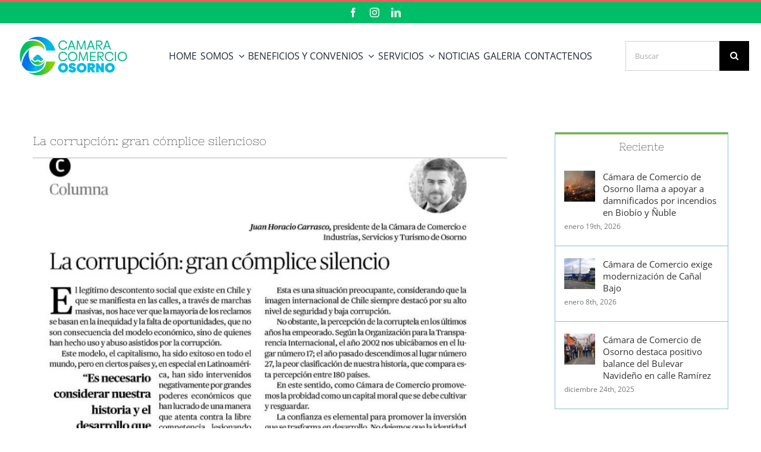

--- FILE ---
content_type: text/html; charset=UTF-8
request_url: https://camaraosorno.cl/2019/11/30/la-corrupcion-gran-complice-silencioso/
body_size: 18424
content:
<!DOCTYPE html>
<html class="avada-html-layout-wide avada-html-header-position-top" lang="es" prefix="og: http://ogp.me/ns# fb: http://ogp.me/ns/fb#">
<head>
	<meta http-equiv="X-UA-Compatible" content="IE=edge" />
	<meta http-equiv="Content-Type" content="text/html; charset=utf-8"/>
	<meta name="viewport" content="width=device-width, initial-scale=1" />
	<title>La corrupción: gran cómplice silencioso &#8211; Cámara de comercio e industrias, servicios y turismo de Osorno A.G.</title>
<meta name='robots' content='max-image-preview:large' />
<link rel="alternate" type="application/rss+xml" title="Cámara de comercio e industrias, servicios y turismo de Osorno A.G. &raquo; Feed" href="https://camaraosorno.cl/feed/" />
<link rel="alternate" type="application/rss+xml" title="Cámara de comercio e industrias, servicios y turismo de Osorno A.G. &raquo; Feed de los comentarios" href="https://camaraosorno.cl/comments/feed/" />
								<link rel="icon" href="https://camaraosorno.cl/wp-content/uploads/2024/07/favicom.png" type="image/png" />
		
					<!-- Apple Touch Icon -->
						<link rel="apple-touch-icon" sizes="180x180" href="https://camaraosorno.cl/wp-content/uploads/2024/07/favicom.png" type="image/png">
		
					<!-- Android Icon -->
						<link rel="icon" sizes="192x192" href="https://camaraosorno.cl/wp-content/uploads/2024/07/favicom.png" type="image/png">
		
					<!-- MS Edge Icon -->
						<meta name="msapplication-TileImage" content="https://camaraosorno.cl/wp-content/uploads/2024/07/favicom.png" type="image/png">
				<link rel="alternate" type="application/rss+xml" title="Cámara de comercio e industrias, servicios y turismo de Osorno A.G. &raquo; Comentario La corrupción: gran cómplice silencioso del feed" href="https://camaraosorno.cl/2019/11/30/la-corrupcion-gran-complice-silencioso/feed/" />
<link rel="alternate" title="oEmbed (JSON)" type="application/json+oembed" href="https://camaraosorno.cl/wp-json/oembed/1.0/embed?url=https%3A%2F%2Fcamaraosorno.cl%2F2019%2F11%2F30%2Fla-corrupcion-gran-complice-silencioso%2F" />
<link rel="alternate" title="oEmbed (XML)" type="text/xml+oembed" href="https://camaraosorno.cl/wp-json/oembed/1.0/embed?url=https%3A%2F%2Fcamaraosorno.cl%2F2019%2F11%2F30%2Fla-corrupcion-gran-complice-silencioso%2F&#038;format=xml" />
					<meta name="description" content="El legítimo descontento social que existe en Chile y que se manifiesta en las calles, a través de marchas masivas, nos hace ver que la mayoría de los reclamos se basan en la inequidad y la falta de oportunidades, que no son consecuencia del modelo económico, sino de quienes han hecho uso y abuso asistidos"/>
				
		<meta property="og:locale" content="es_ES"/>
		<meta property="og:type" content="article"/>
		<meta property="og:site_name" content="Cámara de comercio e industrias, servicios y turismo de Osorno A.G."/>
		<meta property="og:title" content="  La corrupción: gran cómplice silencioso"/>
				<meta property="og:description" content="El legítimo descontento social que existe en Chile y que se manifiesta en las calles, a través de marchas masivas, nos hace ver que la mayoría de los reclamos se basan en la inequidad y la falta de oportunidades, que no son consecuencia del modelo económico, sino de quienes han hecho uso y abuso asistidos"/>
				<meta property="og:url" content="https://camaraosorno.cl/2019/11/30/la-corrupcion-gran-complice-silencioso/"/>
										<meta property="article:published_time" content="2019-11-30T14:45:22-04:00"/>
							<meta property="article:modified_time" content="2019-12-06T14:49:19-04:00"/>
								<meta name="author" content="comunicaciones"/>
								<meta property="og:image" content="https://camaraosorno.cl/wp-content/uploads/2019/12/columna.jpg"/>
		<meta property="og:image:width" content="820"/>
		<meta property="og:image:height" content="658"/>
		<meta property="og:image:type" content="image/jpeg"/>
				<style id='wp-img-auto-sizes-contain-inline-css' type='text/css'>
img:is([sizes=auto i],[sizes^="auto," i]){contain-intrinsic-size:3000px 1500px}
/*# sourceURL=wp-img-auto-sizes-contain-inline-css */
</style>
<link rel='stylesheet' id='sbi_styles-css' href='https://camaraosorno.cl/wp-content/plugins/instagram-feed/css/sbi-styles.min.css?ver=6.10.0' type='text/css' media='all' />
<style id='wp-emoji-styles-inline-css' type='text/css'>

	img.wp-smiley, img.emoji {
		display: inline !important;
		border: none !important;
		box-shadow: none !important;
		height: 1em !important;
		width: 1em !important;
		margin: 0 0.07em !important;
		vertical-align: -0.1em !important;
		background: none !important;
		padding: 0 !important;
	}
/*# sourceURL=wp-emoji-styles-inline-css */
</style>
<link rel='stylesheet' id='fusion-dynamic-css-css' href='https://camaraosorno.cl/wp-content/uploads/fusion-styles/81da29ab2c6336f59712af01281ebce7.min.css?ver=3.14.2' type='text/css' media='all' />
<script type="text/javascript" src="https://camaraosorno.cl/wp-includes/js/jquery/jquery.min.js?ver=3.7.1" id="jquery-core-js"></script>
<script type="text/javascript" src="//camaraosorno.cl/wp-content/plugins/revslider/sr6/assets/js/rbtools.min.js?ver=6.7.39" async id="tp-tools-js"></script>
<script type="text/javascript" src="//camaraosorno.cl/wp-content/plugins/revslider/sr6/assets/js/rs6.min.js?ver=6.7.39" async id="revmin-js"></script>
<link rel="https://api.w.org/" href="https://camaraosorno.cl/wp-json/" /><link rel="alternate" title="JSON" type="application/json" href="https://camaraosorno.cl/wp-json/wp/v2/posts/1418" /><link rel="EditURI" type="application/rsd+xml" title="RSD" href="https://camaraosorno.cl/xmlrpc.php?rsd" />
<meta name="generator" content="WordPress 6.9" />
<link rel="canonical" href="https://camaraosorno.cl/2019/11/30/la-corrupcion-gran-complice-silencioso/" />
<link rel='shortlink' href='https://camaraosorno.cl/?p=1418' />
<style type="text/css" id="css-fb-visibility">@media screen and (max-width: 640px){.fusion-no-small-visibility{display:none !important;}body .sm-text-align-center{text-align:center !important;}body .sm-text-align-left{text-align:left !important;}body .sm-text-align-right{text-align:right !important;}body .sm-text-align-justify{text-align:justify !important;}body .sm-flex-align-center{justify-content:center !important;}body .sm-flex-align-flex-start{justify-content:flex-start !important;}body .sm-flex-align-flex-end{justify-content:flex-end !important;}body .sm-mx-auto{margin-left:auto !important;margin-right:auto !important;}body .sm-ml-auto{margin-left:auto !important;}body .sm-mr-auto{margin-right:auto !important;}body .fusion-absolute-position-small{position:absolute;width:100%;}.awb-sticky.awb-sticky-small{ position: sticky; top: var(--awb-sticky-offset,0); }}@media screen and (min-width: 641px) and (max-width: 1024px){.fusion-no-medium-visibility{display:none !important;}body .md-text-align-center{text-align:center !important;}body .md-text-align-left{text-align:left !important;}body .md-text-align-right{text-align:right !important;}body .md-text-align-justify{text-align:justify !important;}body .md-flex-align-center{justify-content:center !important;}body .md-flex-align-flex-start{justify-content:flex-start !important;}body .md-flex-align-flex-end{justify-content:flex-end !important;}body .md-mx-auto{margin-left:auto !important;margin-right:auto !important;}body .md-ml-auto{margin-left:auto !important;}body .md-mr-auto{margin-right:auto !important;}body .fusion-absolute-position-medium{position:absolute;width:100%;}.awb-sticky.awb-sticky-medium{ position: sticky; top: var(--awb-sticky-offset,0); }}@media screen and (min-width: 1025px){.fusion-no-large-visibility{display:none !important;}body .lg-text-align-center{text-align:center !important;}body .lg-text-align-left{text-align:left !important;}body .lg-text-align-right{text-align:right !important;}body .lg-text-align-justify{text-align:justify !important;}body .lg-flex-align-center{justify-content:center !important;}body .lg-flex-align-flex-start{justify-content:flex-start !important;}body .lg-flex-align-flex-end{justify-content:flex-end !important;}body .lg-mx-auto{margin-left:auto !important;margin-right:auto !important;}body .lg-ml-auto{margin-left:auto !important;}body .lg-mr-auto{margin-right:auto !important;}body .fusion-absolute-position-large{position:absolute;width:100%;}.awb-sticky.awb-sticky-large{ position: sticky; top: var(--awb-sticky-offset,0); }}</style><meta name="generator" content="Powered by Slider Revolution 6.7.39 - responsive, Mobile-Friendly Slider Plugin for WordPress with comfortable drag and drop interface." />
<script>function setREVStartSize(e){
			//window.requestAnimationFrame(function() {
				window.RSIW = window.RSIW===undefined ? window.innerWidth : window.RSIW;
				window.RSIH = window.RSIH===undefined ? window.innerHeight : window.RSIH;
				try {
					var pw = document.getElementById(e.c).parentNode.offsetWidth,
						newh;
					pw = pw===0 || isNaN(pw) || (e.l=="fullwidth" || e.layout=="fullwidth") ? window.RSIW : pw;
					e.tabw = e.tabw===undefined ? 0 : parseInt(e.tabw);
					e.thumbw = e.thumbw===undefined ? 0 : parseInt(e.thumbw);
					e.tabh = e.tabh===undefined ? 0 : parseInt(e.tabh);
					e.thumbh = e.thumbh===undefined ? 0 : parseInt(e.thumbh);
					e.tabhide = e.tabhide===undefined ? 0 : parseInt(e.tabhide);
					e.thumbhide = e.thumbhide===undefined ? 0 : parseInt(e.thumbhide);
					e.mh = e.mh===undefined || e.mh=="" || e.mh==="auto" ? 0 : parseInt(e.mh,0);
					if(e.layout==="fullscreen" || e.l==="fullscreen")
						newh = Math.max(e.mh,window.RSIH);
					else{
						e.gw = Array.isArray(e.gw) ? e.gw : [e.gw];
						for (var i in e.rl) if (e.gw[i]===undefined || e.gw[i]===0) e.gw[i] = e.gw[i-1];
						e.gh = e.el===undefined || e.el==="" || (Array.isArray(e.el) && e.el.length==0)? e.gh : e.el;
						e.gh = Array.isArray(e.gh) ? e.gh : [e.gh];
						for (var i in e.rl) if (e.gh[i]===undefined || e.gh[i]===0) e.gh[i] = e.gh[i-1];
											
						var nl = new Array(e.rl.length),
							ix = 0,
							sl;
						e.tabw = e.tabhide>=pw ? 0 : e.tabw;
						e.thumbw = e.thumbhide>=pw ? 0 : e.thumbw;
						e.tabh = e.tabhide>=pw ? 0 : e.tabh;
						e.thumbh = e.thumbhide>=pw ? 0 : e.thumbh;
						for (var i in e.rl) nl[i] = e.rl[i]<window.RSIW ? 0 : e.rl[i];
						sl = nl[0];
						for (var i in nl) if (sl>nl[i] && nl[i]>0) { sl = nl[i]; ix=i;}
						var m = pw>(e.gw[ix]+e.tabw+e.thumbw) ? 1 : (pw-(e.tabw+e.thumbw)) / (e.gw[ix]);
						newh =  (e.gh[ix] * m) + (e.tabh + e.thumbh);
					}
					var el = document.getElementById(e.c);
					if (el!==null && el) el.style.height = newh+"px";
					el = document.getElementById(e.c+"_wrapper");
					if (el!==null && el) {
						el.style.height = newh+"px";
						el.style.display = "block";
					}
				} catch(e){
					console.log("Failure at Presize of Slider:" + e)
				}
			//});
		  };</script>
		<script type="text/javascript">
			var doc = document.documentElement;
			doc.setAttribute( 'data-useragent', navigator.userAgent );
		</script>
		<!-- Global site tag (gtag.js) - Google Analytics -->
<script async src="https://www.googletagmanager.com/gtag/js?id=UA-144841047-1"></script>
<script>
  window.dataLayer = window.dataLayer || [];
  function gtag(){dataLayer.push(arguments);}
  gtag('js', new Date());

  gtag('config', 'UA-144841047-1');
</script>
	<style id='global-styles-inline-css' type='text/css'>
:root{--wp--preset--aspect-ratio--square: 1;--wp--preset--aspect-ratio--4-3: 4/3;--wp--preset--aspect-ratio--3-4: 3/4;--wp--preset--aspect-ratio--3-2: 3/2;--wp--preset--aspect-ratio--2-3: 2/3;--wp--preset--aspect-ratio--16-9: 16/9;--wp--preset--aspect-ratio--9-16: 9/16;--wp--preset--color--black: #000000;--wp--preset--color--cyan-bluish-gray: #abb8c3;--wp--preset--color--white: #ffffff;--wp--preset--color--pale-pink: #f78da7;--wp--preset--color--vivid-red: #cf2e2e;--wp--preset--color--luminous-vivid-orange: #ff6900;--wp--preset--color--luminous-vivid-amber: #fcb900;--wp--preset--color--light-green-cyan: #7bdcb5;--wp--preset--color--vivid-green-cyan: #00d084;--wp--preset--color--pale-cyan-blue: #8ed1fc;--wp--preset--color--vivid-cyan-blue: #0693e3;--wp--preset--color--vivid-purple: #9b51e0;--wp--preset--color--awb-color-1: #ffffff;--wp--preset--color--awb-color-2: #f6f6f6;--wp--preset--color--awb-color-3: #e0dede;--wp--preset--color--awb-color-4: #00be68;--wp--preset--color--awb-color-5: #00b9e0;--wp--preset--color--awb-color-6: #89ce00;--wp--preset--color--awb-color-7: #747474;--wp--preset--color--awb-color-8: #333333;--wp--preset--color--awb-color-custom-10: #eaeaea;--wp--preset--color--awb-color-custom-11: #000000;--wp--preset--color--awb-color-custom-12: #f0f0ed;--wp--preset--color--awb-color-custom-13: #f8f8f8;--wp--preset--color--awb-color-custom-14: #6666a4;--wp--preset--color--awb-color-custom-15: #f2f2f2;--wp--preset--color--awb-color-custom-16: #00be68;--wp--preset--gradient--vivid-cyan-blue-to-vivid-purple: linear-gradient(135deg,rgb(6,147,227) 0%,rgb(155,81,224) 100%);--wp--preset--gradient--light-green-cyan-to-vivid-green-cyan: linear-gradient(135deg,rgb(122,220,180) 0%,rgb(0,208,130) 100%);--wp--preset--gradient--luminous-vivid-amber-to-luminous-vivid-orange: linear-gradient(135deg,rgb(252,185,0) 0%,rgb(255,105,0) 100%);--wp--preset--gradient--luminous-vivid-orange-to-vivid-red: linear-gradient(135deg,rgb(255,105,0) 0%,rgb(207,46,46) 100%);--wp--preset--gradient--very-light-gray-to-cyan-bluish-gray: linear-gradient(135deg,rgb(238,238,238) 0%,rgb(169,184,195) 100%);--wp--preset--gradient--cool-to-warm-spectrum: linear-gradient(135deg,rgb(74,234,220) 0%,rgb(151,120,209) 20%,rgb(207,42,186) 40%,rgb(238,44,130) 60%,rgb(251,105,98) 80%,rgb(254,248,76) 100%);--wp--preset--gradient--blush-light-purple: linear-gradient(135deg,rgb(255,206,236) 0%,rgb(152,150,240) 100%);--wp--preset--gradient--blush-bordeaux: linear-gradient(135deg,rgb(254,205,165) 0%,rgb(254,45,45) 50%,rgb(107,0,62) 100%);--wp--preset--gradient--luminous-dusk: linear-gradient(135deg,rgb(255,203,112) 0%,rgb(199,81,192) 50%,rgb(65,88,208) 100%);--wp--preset--gradient--pale-ocean: linear-gradient(135deg,rgb(255,245,203) 0%,rgb(182,227,212) 50%,rgb(51,167,181) 100%);--wp--preset--gradient--electric-grass: linear-gradient(135deg,rgb(202,248,128) 0%,rgb(113,206,126) 100%);--wp--preset--gradient--midnight: linear-gradient(135deg,rgb(2,3,129) 0%,rgb(40,116,252) 100%);--wp--preset--font-size--small: 11.25px;--wp--preset--font-size--medium: 20px;--wp--preset--font-size--large: 22.5px;--wp--preset--font-size--x-large: 42px;--wp--preset--font-size--normal: 15px;--wp--preset--font-size--xlarge: 30px;--wp--preset--font-size--huge: 45px;--wp--preset--spacing--20: 0.44rem;--wp--preset--spacing--30: 0.67rem;--wp--preset--spacing--40: 1rem;--wp--preset--spacing--50: 1.5rem;--wp--preset--spacing--60: 2.25rem;--wp--preset--spacing--70: 3.38rem;--wp--preset--spacing--80: 5.06rem;--wp--preset--shadow--natural: 6px 6px 9px rgba(0, 0, 0, 0.2);--wp--preset--shadow--deep: 12px 12px 50px rgba(0, 0, 0, 0.4);--wp--preset--shadow--sharp: 6px 6px 0px rgba(0, 0, 0, 0.2);--wp--preset--shadow--outlined: 6px 6px 0px -3px rgb(255, 255, 255), 6px 6px rgb(0, 0, 0);--wp--preset--shadow--crisp: 6px 6px 0px rgb(0, 0, 0);}:where(.is-layout-flex){gap: 0.5em;}:where(.is-layout-grid){gap: 0.5em;}body .is-layout-flex{display: flex;}.is-layout-flex{flex-wrap: wrap;align-items: center;}.is-layout-flex > :is(*, div){margin: 0;}body .is-layout-grid{display: grid;}.is-layout-grid > :is(*, div){margin: 0;}:where(.wp-block-columns.is-layout-flex){gap: 2em;}:where(.wp-block-columns.is-layout-grid){gap: 2em;}:where(.wp-block-post-template.is-layout-flex){gap: 1.25em;}:where(.wp-block-post-template.is-layout-grid){gap: 1.25em;}.has-black-color{color: var(--wp--preset--color--black) !important;}.has-cyan-bluish-gray-color{color: var(--wp--preset--color--cyan-bluish-gray) !important;}.has-white-color{color: var(--wp--preset--color--white) !important;}.has-pale-pink-color{color: var(--wp--preset--color--pale-pink) !important;}.has-vivid-red-color{color: var(--wp--preset--color--vivid-red) !important;}.has-luminous-vivid-orange-color{color: var(--wp--preset--color--luminous-vivid-orange) !important;}.has-luminous-vivid-amber-color{color: var(--wp--preset--color--luminous-vivid-amber) !important;}.has-light-green-cyan-color{color: var(--wp--preset--color--light-green-cyan) !important;}.has-vivid-green-cyan-color{color: var(--wp--preset--color--vivid-green-cyan) !important;}.has-pale-cyan-blue-color{color: var(--wp--preset--color--pale-cyan-blue) !important;}.has-vivid-cyan-blue-color{color: var(--wp--preset--color--vivid-cyan-blue) !important;}.has-vivid-purple-color{color: var(--wp--preset--color--vivid-purple) !important;}.has-black-background-color{background-color: var(--wp--preset--color--black) !important;}.has-cyan-bluish-gray-background-color{background-color: var(--wp--preset--color--cyan-bluish-gray) !important;}.has-white-background-color{background-color: var(--wp--preset--color--white) !important;}.has-pale-pink-background-color{background-color: var(--wp--preset--color--pale-pink) !important;}.has-vivid-red-background-color{background-color: var(--wp--preset--color--vivid-red) !important;}.has-luminous-vivid-orange-background-color{background-color: var(--wp--preset--color--luminous-vivid-orange) !important;}.has-luminous-vivid-amber-background-color{background-color: var(--wp--preset--color--luminous-vivid-amber) !important;}.has-light-green-cyan-background-color{background-color: var(--wp--preset--color--light-green-cyan) !important;}.has-vivid-green-cyan-background-color{background-color: var(--wp--preset--color--vivid-green-cyan) !important;}.has-pale-cyan-blue-background-color{background-color: var(--wp--preset--color--pale-cyan-blue) !important;}.has-vivid-cyan-blue-background-color{background-color: var(--wp--preset--color--vivid-cyan-blue) !important;}.has-vivid-purple-background-color{background-color: var(--wp--preset--color--vivid-purple) !important;}.has-black-border-color{border-color: var(--wp--preset--color--black) !important;}.has-cyan-bluish-gray-border-color{border-color: var(--wp--preset--color--cyan-bluish-gray) !important;}.has-white-border-color{border-color: var(--wp--preset--color--white) !important;}.has-pale-pink-border-color{border-color: var(--wp--preset--color--pale-pink) !important;}.has-vivid-red-border-color{border-color: var(--wp--preset--color--vivid-red) !important;}.has-luminous-vivid-orange-border-color{border-color: var(--wp--preset--color--luminous-vivid-orange) !important;}.has-luminous-vivid-amber-border-color{border-color: var(--wp--preset--color--luminous-vivid-amber) !important;}.has-light-green-cyan-border-color{border-color: var(--wp--preset--color--light-green-cyan) !important;}.has-vivid-green-cyan-border-color{border-color: var(--wp--preset--color--vivid-green-cyan) !important;}.has-pale-cyan-blue-border-color{border-color: var(--wp--preset--color--pale-cyan-blue) !important;}.has-vivid-cyan-blue-border-color{border-color: var(--wp--preset--color--vivid-cyan-blue) !important;}.has-vivid-purple-border-color{border-color: var(--wp--preset--color--vivid-purple) !important;}.has-vivid-cyan-blue-to-vivid-purple-gradient-background{background: var(--wp--preset--gradient--vivid-cyan-blue-to-vivid-purple) !important;}.has-light-green-cyan-to-vivid-green-cyan-gradient-background{background: var(--wp--preset--gradient--light-green-cyan-to-vivid-green-cyan) !important;}.has-luminous-vivid-amber-to-luminous-vivid-orange-gradient-background{background: var(--wp--preset--gradient--luminous-vivid-amber-to-luminous-vivid-orange) !important;}.has-luminous-vivid-orange-to-vivid-red-gradient-background{background: var(--wp--preset--gradient--luminous-vivid-orange-to-vivid-red) !important;}.has-very-light-gray-to-cyan-bluish-gray-gradient-background{background: var(--wp--preset--gradient--very-light-gray-to-cyan-bluish-gray) !important;}.has-cool-to-warm-spectrum-gradient-background{background: var(--wp--preset--gradient--cool-to-warm-spectrum) !important;}.has-blush-light-purple-gradient-background{background: var(--wp--preset--gradient--blush-light-purple) !important;}.has-blush-bordeaux-gradient-background{background: var(--wp--preset--gradient--blush-bordeaux) !important;}.has-luminous-dusk-gradient-background{background: var(--wp--preset--gradient--luminous-dusk) !important;}.has-pale-ocean-gradient-background{background: var(--wp--preset--gradient--pale-ocean) !important;}.has-electric-grass-gradient-background{background: var(--wp--preset--gradient--electric-grass) !important;}.has-midnight-gradient-background{background: var(--wp--preset--gradient--midnight) !important;}.has-small-font-size{font-size: var(--wp--preset--font-size--small) !important;}.has-medium-font-size{font-size: var(--wp--preset--font-size--medium) !important;}.has-large-font-size{font-size: var(--wp--preset--font-size--large) !important;}.has-x-large-font-size{font-size: var(--wp--preset--font-size--x-large) !important;}
/*# sourceURL=global-styles-inline-css */
</style>
<style id='wp-block-library-inline-css' type='text/css'>
:root{--wp-block-synced-color:#7a00df;--wp-block-synced-color--rgb:122,0,223;--wp-bound-block-color:var(--wp-block-synced-color);--wp-editor-canvas-background:#ddd;--wp-admin-theme-color:#007cba;--wp-admin-theme-color--rgb:0,124,186;--wp-admin-theme-color-darker-10:#006ba1;--wp-admin-theme-color-darker-10--rgb:0,107,160.5;--wp-admin-theme-color-darker-20:#005a87;--wp-admin-theme-color-darker-20--rgb:0,90,135;--wp-admin-border-width-focus:2px}@media (min-resolution:192dpi){:root{--wp-admin-border-width-focus:1.5px}}.wp-element-button{cursor:pointer}:root .has-very-light-gray-background-color{background-color:#eee}:root .has-very-dark-gray-background-color{background-color:#313131}:root .has-very-light-gray-color{color:#eee}:root .has-very-dark-gray-color{color:#313131}:root .has-vivid-green-cyan-to-vivid-cyan-blue-gradient-background{background:linear-gradient(135deg,#00d084,#0693e3)}:root .has-purple-crush-gradient-background{background:linear-gradient(135deg,#34e2e4,#4721fb 50%,#ab1dfe)}:root .has-hazy-dawn-gradient-background{background:linear-gradient(135deg,#faaca8,#dad0ec)}:root .has-subdued-olive-gradient-background{background:linear-gradient(135deg,#fafae1,#67a671)}:root .has-atomic-cream-gradient-background{background:linear-gradient(135deg,#fdd79a,#004a59)}:root .has-nightshade-gradient-background{background:linear-gradient(135deg,#330968,#31cdcf)}:root .has-midnight-gradient-background{background:linear-gradient(135deg,#020381,#2874fc)}:root{--wp--preset--font-size--normal:16px;--wp--preset--font-size--huge:42px}.has-regular-font-size{font-size:1em}.has-larger-font-size{font-size:2.625em}.has-normal-font-size{font-size:var(--wp--preset--font-size--normal)}.has-huge-font-size{font-size:var(--wp--preset--font-size--huge)}.has-text-align-center{text-align:center}.has-text-align-left{text-align:left}.has-text-align-right{text-align:right}.has-fit-text{white-space:nowrap!important}#end-resizable-editor-section{display:none}.aligncenter{clear:both}.items-justified-left{justify-content:flex-start}.items-justified-center{justify-content:center}.items-justified-right{justify-content:flex-end}.items-justified-space-between{justify-content:space-between}.screen-reader-text{border:0;clip-path:inset(50%);height:1px;margin:-1px;overflow:hidden;padding:0;position:absolute;width:1px;word-wrap:normal!important}.screen-reader-text:focus{background-color:#ddd;clip-path:none;color:#444;display:block;font-size:1em;height:auto;left:5px;line-height:normal;padding:15px 23px 14px;text-decoration:none;top:5px;width:auto;z-index:100000}html :where(.has-border-color){border-style:solid}html :where([style*=border-top-color]){border-top-style:solid}html :where([style*=border-right-color]){border-right-style:solid}html :where([style*=border-bottom-color]){border-bottom-style:solid}html :where([style*=border-left-color]){border-left-style:solid}html :where([style*=border-width]){border-style:solid}html :where([style*=border-top-width]){border-top-style:solid}html :where([style*=border-right-width]){border-right-style:solid}html :where([style*=border-bottom-width]){border-bottom-style:solid}html :where([style*=border-left-width]){border-left-style:solid}html :where(img[class*=wp-image-]){height:auto;max-width:100%}:where(figure){margin:0 0 1em}html :where(.is-position-sticky){--wp-admin--admin-bar--position-offset:var(--wp-admin--admin-bar--height,0px)}@media screen and (max-width:600px){html :where(.is-position-sticky){--wp-admin--admin-bar--position-offset:0px}}
/*wp_block_styles_on_demand_placeholder:697e943db6851*/
/*# sourceURL=wp-block-library-inline-css */
</style>
<style id='wp-block-library-theme-inline-css' type='text/css'>
.wp-block-audio :where(figcaption){color:#555;font-size:13px;text-align:center}.is-dark-theme .wp-block-audio :where(figcaption){color:#ffffffa6}.wp-block-audio{margin:0 0 1em}.wp-block-code{border:1px solid #ccc;border-radius:4px;font-family:Menlo,Consolas,monaco,monospace;padding:.8em 1em}.wp-block-embed :where(figcaption){color:#555;font-size:13px;text-align:center}.is-dark-theme .wp-block-embed :where(figcaption){color:#ffffffa6}.wp-block-embed{margin:0 0 1em}.blocks-gallery-caption{color:#555;font-size:13px;text-align:center}.is-dark-theme .blocks-gallery-caption{color:#ffffffa6}:root :where(.wp-block-image figcaption){color:#555;font-size:13px;text-align:center}.is-dark-theme :root :where(.wp-block-image figcaption){color:#ffffffa6}.wp-block-image{margin:0 0 1em}.wp-block-pullquote{border-bottom:4px solid;border-top:4px solid;color:currentColor;margin-bottom:1.75em}.wp-block-pullquote :where(cite),.wp-block-pullquote :where(footer),.wp-block-pullquote__citation{color:currentColor;font-size:.8125em;font-style:normal;text-transform:uppercase}.wp-block-quote{border-left:.25em solid;margin:0 0 1.75em;padding-left:1em}.wp-block-quote cite,.wp-block-quote footer{color:currentColor;font-size:.8125em;font-style:normal;position:relative}.wp-block-quote:where(.has-text-align-right){border-left:none;border-right:.25em solid;padding-left:0;padding-right:1em}.wp-block-quote:where(.has-text-align-center){border:none;padding-left:0}.wp-block-quote.is-large,.wp-block-quote.is-style-large,.wp-block-quote:where(.is-style-plain){border:none}.wp-block-search .wp-block-search__label{font-weight:700}.wp-block-search__button{border:1px solid #ccc;padding:.375em .625em}:where(.wp-block-group.has-background){padding:1.25em 2.375em}.wp-block-separator.has-css-opacity{opacity:.4}.wp-block-separator{border:none;border-bottom:2px solid;margin-left:auto;margin-right:auto}.wp-block-separator.has-alpha-channel-opacity{opacity:1}.wp-block-separator:not(.is-style-wide):not(.is-style-dots){width:100px}.wp-block-separator.has-background:not(.is-style-dots){border-bottom:none;height:1px}.wp-block-separator.has-background:not(.is-style-wide):not(.is-style-dots){height:2px}.wp-block-table{margin:0 0 1em}.wp-block-table td,.wp-block-table th{word-break:normal}.wp-block-table :where(figcaption){color:#555;font-size:13px;text-align:center}.is-dark-theme .wp-block-table :where(figcaption){color:#ffffffa6}.wp-block-video :where(figcaption){color:#555;font-size:13px;text-align:center}.is-dark-theme .wp-block-video :where(figcaption){color:#ffffffa6}.wp-block-video{margin:0 0 1em}:root :where(.wp-block-template-part.has-background){margin-bottom:0;margin-top:0;padding:1.25em 2.375em}
/*# sourceURL=/wp-includes/css/dist/block-library/theme.min.css */
</style>
<style id='classic-theme-styles-inline-css' type='text/css'>
/*! This file is auto-generated */
.wp-block-button__link{color:#fff;background-color:#32373c;border-radius:9999px;box-shadow:none;text-decoration:none;padding:calc(.667em + 2px) calc(1.333em + 2px);font-size:1.125em}.wp-block-file__button{background:#32373c;color:#fff;text-decoration:none}
/*# sourceURL=/wp-includes/css/classic-themes.min.css */
</style>
<link rel='stylesheet' id='rs-plugin-settings-css' href='//camaraosorno.cl/wp-content/plugins/revslider/sr6/assets/css/rs6.css?ver=6.7.39' type='text/css' media='all' />
<style id='rs-plugin-settings-inline-css' type='text/css'>
#rs-demo-id {}
/*# sourceURL=rs-plugin-settings-inline-css */
</style>
</head>

<body class="wp-singular post-template-default single single-post postid-1418 single-format-standard wp-theme-Avada has-sidebar fusion-image-hovers fusion-pagination-sizing fusion-button_type-3d fusion-button_span-no fusion-button_gradient-linear avada-image-rollover-circle-no avada-image-rollover-yes avada-image-rollover-direction-fade fusion-body ltr fusion-sticky-header no-tablet-sticky-header no-mobile-sticky-header no-mobile-slidingbar avada-has-rev-slider-styles fusion-disable-outline fusion-sub-menu-fade mobile-logo-pos-center layout-wide-mode avada-has-boxed-modal-shadow-none layout-scroll-offset-full avada-has-zero-margin-offset-top fusion-top-header menu-text-align-center mobile-menu-design-modern fusion-show-pagination-text fusion-header-layout-v5 avada-responsive avada-footer-fx-none avada-menu-highlight-style-background fusion-search-form-classic fusion-main-menu-search-dropdown fusion-avatar-square avada-sticky-shrinkage avada-dropdown-styles avada-blog-layout-large avada-blog-archive-layout-grid avada-header-shadow-no avada-menu-icon-position-left avada-has-mainmenu-dropdown-divider avada-has-header-100-width avada-has-pagetitle-bg-full avada-has-pagetitle-bg-parallax avada-has-breadcrumb-mobile-hidden avada-has-titlebar-hide avada-has-pagination-padding avada-flyout-menu-direction-fade avada-ec-views-v1" data-awb-post-id="1418">
		<a class="skip-link screen-reader-text" href="#content">Saltar al contenido</a>

	<div id="boxed-wrapper">
		
		<div id="wrapper" class="fusion-wrapper">
			<div id="home" style="position:relative;top:-1px;"></div>
												<div class="fusion-tb-header"><div class="fusion-fullwidth fullwidth-box fusion-builder-row-1 fusion-flex-container has-pattern-background has-mask-background nonhundred-percent-fullwidth non-hundred-percent-height-scrolling fusion-custom-z-index" style="--awb-border-sizes-top:3px;--awb-border-sizes-bottom:0px;--awb-border-sizes-left:0px;--awb-border-sizes-right:0px;--awb-border-color:#ff575a;--awb-border-radius-top-left:0px;--awb-border-radius-top-right:0px;--awb-border-radius-bottom-right:0px;--awb-border-radius-bottom-left:0px;--awb-z-index:20051;--awb-padding-top:0px;--awb-padding-right:30px;--awb-padding-bottom:0px;--awb-padding-left:30px;--awb-margin-top:0px;--awb-margin-bottom:0px;--awb-background-color:var(--awb-color4);--awb-flex-wrap:wrap;" ><div class="fusion-builder-row fusion-row fusion-flex-align-items-stretch fusion-flex-content-wrap" style="max-width:1216.8px;margin-left: calc(-4% / 2 );margin-right: calc(-4% / 2 );"><div class="fusion-layout-column fusion_builder_column fusion-builder-column-0 fusion_builder_column_1_1 1_1 fusion-flex-column" style="--awb-bg-size:cover;--awb-width-large:100%;--awb-margin-top-large:10px;--awb-spacing-right-large:1.92%;--awb-margin-bottom-large:10px;--awb-spacing-left-large:1.92%;--awb-width-medium:100%;--awb-order-medium:0;--awb-spacing-right-medium:1.92%;--awb-spacing-left-medium:1.92%;--awb-width-small:50%;--awb-order-small:0;--awb-margin-top-small:10px;--awb-spacing-right-small:3.84%;--awb-margin-bottom-small:10px;--awb-spacing-left-small:3.84%;" data-scroll-devices="small-visibility,medium-visibility,large-visibility"><div class="fusion-column-wrapper fusion-column-has-shadow fusion-flex-justify-content-center fusion-content-layout-column"><div class="fusion-social-links fusion-social-links-1" style="--awb-margin-top:0px;--awb-margin-right:0px;--awb-margin-bottom:0px;--awb-margin-left:0px;--awb-alignment:center;--awb-box-border-top:0px;--awb-box-border-right:0px;--awb-box-border-bottom:0px;--awb-box-border-left:0px;--awb-icon-colors-hover:rgba(255,255,255,0.9);--awb-box-colors-hover:rgba(135,193,213,0.8);--awb-box-border-color:var(--awb-color3);--awb-box-border-color-hover:var(--awb-color4);"><div class="fusion-social-networks color-type-custom"><div class="fusion-social-networks-wrapper"><a class="fusion-social-network-icon fusion-tooltip fusion-facebook awb-icon-facebook" style="color:#ffffff;font-size:16px;" title="Facebook" aria-label="facebook" target="_blank" rel="noopener noreferrer" href="https://www.facebook.com/CamaradeComercioIndustriasOsornoA.G/"></a><a class="fusion-social-network-icon fusion-tooltip fusion-instagram awb-icon-instagram" style="color:#ffffff;font-size:16px;" title="Instagram" aria-label="instagram" target="_blank" rel="noopener noreferrer" href="https://www.instagram.com/camaradecomerciodeosorno/"></a><a class="fusion-social-network-icon fusion-tooltip fusion-linkedin awb-icon-linkedin" style="color:#ffffff;font-size:16px;" title="LinkedIn" aria-label="linkedin" target="_blank" rel="noopener noreferrer" href="https://www.linkedin.com/company/camaraosorno/"></a><a class="fusion-social-network-icon fusion-tooltip fusion-youtube fa-youtube fab" style="color:#ffffff;font-size:16px;" title="YouTube" aria-label="youtube" target="_blank" rel="noopener noreferrer" href="https://www.youtube.com/@camaraosorno4197"></a></div></div></div></div></div></div></div><div class="fusion-fullwidth fullwidth-box fusion-builder-row-2 fusion-flex-container has-pattern-background has-mask-background hundred-percent-fullwidth non-hundred-percent-height-scrolling fusion-custom-z-index" style="--awb-border-sizes-top:1px;--awb-border-sizes-bottom:0px;--awb-border-sizes-left:0px;--awb-border-sizes-right:0px;--awb-border-color:rgba(255,255,255,0.05);--awb-border-radius-top-left:0px;--awb-border-radius-top-right:0px;--awb-border-radius-bottom-right:0px;--awb-border-radius-bottom-left:0px;--awb-z-index:20051;--awb-padding-top:10px;--awb-padding-right:20px;--awb-padding-bottom:10px;--awb-padding-left:20px;--awb-margin-top:0px;--awb-margin-bottom:0px;--awb-background-color:var(--awb-color1);--awb-flex-wrap:wrap;" ><div class="fusion-builder-row fusion-row fusion-flex-align-items-stretch fusion-flex-justify-content-center fusion-flex-content-wrap" style="width:104% !important;max-width:104% !important;margin-left: calc(-4% / 2 );margin-right: calc(-4% / 2 );"><div class="fusion-layout-column fusion_builder_column fusion-builder-column-1 fusion_builder_column_1_5 1_5 fusion-flex-column" style="--awb-bg-size:cover;--awb-width-large:20%;--awb-margin-top-large:5px;--awb-spacing-right-large:9.6%;--awb-margin-bottom-large:5px;--awb-spacing-left-large:9.6%;--awb-width-medium:100%;--awb-order-medium:0;--awb-spacing-right-medium:1.92%;--awb-spacing-left-medium:1.92%;--awb-width-small:50%;--awb-order-small:0;--awb-spacing-right-small:3.84%;--awb-spacing-left-small:3.84%;" data-scroll-devices="small-visibility,medium-visibility,large-visibility"><div class="fusion-column-wrapper fusion-column-has-shadow fusion-flex-justify-content-center fusion-content-layout-column"><div class="fusion-image-element " style="text-align:center;--awb-max-width:200px;--awb-caption-title-font-family:var(--h2_typography-font-family);--awb-caption-title-font-weight:var(--h2_typography-font-weight);--awb-caption-title-font-style:var(--h2_typography-font-style);--awb-caption-title-size:var(--h2_typography-font-size);--awb-caption-title-transform:var(--h2_typography-text-transform);--awb-caption-title-line-height:var(--h2_typography-line-height);--awb-caption-title-letter-spacing:var(--h2_typography-letter-spacing);"><span class=" fusion-imageframe imageframe-none imageframe-1 hover-type-none"><a class="fusion-no-lightbox" href="https://camaraosorno.cl/" target="_self" aria-label="logowebnuevo"><img fetchpriority="high" decoding="async" width="922" height="356" alt="Cámara de comercio e industrias, servicios y turismo de Osorno A.G." src="https://camaraosorno.cl/wp-content/uploads/2024/07/logowebnuevo.png" class="img-responsive wp-image-3940" srcset="https://camaraosorno.cl/wp-content/uploads/2024/07/logowebnuevo-200x77.png 200w, https://camaraosorno.cl/wp-content/uploads/2024/07/logowebnuevo-400x154.png 400w, https://camaraosorno.cl/wp-content/uploads/2024/07/logowebnuevo-600x232.png 600w, https://camaraosorno.cl/wp-content/uploads/2024/07/logowebnuevo-800x309.png 800w, https://camaraosorno.cl/wp-content/uploads/2024/07/logowebnuevo.png 922w" sizes="(max-width: 1024px) 100vw, (max-width: 640px) 100vw, (max-width: 1919px) 400px,(min-width: 1920px) 20vw" /></a></span></div></div></div><div class="fusion-layout-column fusion_builder_column fusion-builder-column-2 fusion_builder_column_3_5 3_5 fusion-flex-column" style="--awb-bg-size:cover;--awb-width-large:60%;--awb-margin-top-large:10px;--awb-spacing-right-large:3.2%;--awb-margin-bottom-large:10px;--awb-spacing-left-large:3.2%;--awb-width-medium:100%;--awb-order-medium:0;--awb-spacing-right-medium:1.92%;--awb-spacing-left-medium:1.92%;--awb-width-small:50%;--awb-order-small:0;--awb-spacing-right-small:3.84%;--awb-spacing-left-small:3.84%;" data-scroll-devices="small-visibility,medium-visibility,large-visibility"><div class="fusion-column-wrapper fusion-column-has-shadow fusion-flex-justify-content-center fusion-content-layout-column"><nav class="awb-menu awb-menu_row awb-menu_em-hover mobile-mode-collapse-to-button awb-menu_icons-left awb-menu_dc-yes mobile-trigger-fullwidth-off awb-menu_mobile-toggle awb-menu_indent-left mobile-size-full-absolute loading mega-menu-loading awb-menu_desktop awb-menu_dropdown awb-menu_expand-right awb-menu_transition-fade" style="--awb-justify-content:space-evenly;--awb-main-justify-content:flex-start;--awb-mobile-justify:flex-start;--awb-mobile-caret-left:auto;--awb-mobile-caret-right:0;--awb-fusion-font-family-typography:inherit;--awb-fusion-font-style-typography:normal;--awb-fusion-font-weight-typography:400;--awb-fusion-font-family-submenu-typography:inherit;--awb-fusion-font-style-submenu-typography:normal;--awb-fusion-font-weight-submenu-typography:400;--awb-fusion-font-family-mobile-typography:inherit;--awb-fusion-font-style-mobile-typography:normal;--awb-fusion-font-weight-mobile-typography:400;" aria-label="Travel Main Menu" data-breakpoint="1024" data-count="0" data-transition-type="fade" data-transition-time="300" data-expand="right"><button type="button" class="awb-menu__m-toggle awb-menu__m-toggle_no-text" aria-expanded="false" aria-controls="menu-travel-main-menu"><span class="awb-menu__m-toggle-inner"><span class="collapsed-nav-text"><span class="screen-reader-text">Toggle Navigation</span></span><span class="awb-menu__m-collapse-icon awb-menu__m-collapse-icon_no-text"><span class="awb-menu__m-collapse-icon-open awb-menu__m-collapse-icon-open_no-text fa-bars fas"></span><span class="awb-menu__m-collapse-icon-close awb-menu__m-collapse-icon-close_no-text fa-times fas"></span></span></span></button><ul id="menu-travel-main-menu" class="fusion-menu awb-menu__main-ul awb-menu__main-ul_row"><li  id="menu-item-22"  class="menu-item menu-item-type-post_type menu-item-object-page menu-item-home menu-item-22 awb-menu__li awb-menu__main-li awb-menu__main-li_regular"  data-item-id="22"><span class="awb-menu__main-background-default awb-menu__main-background-default_fade"></span><span class="awb-menu__main-background-active awb-menu__main-background-active_fade"></span><a  href="https://camaraosorno.cl/" class="awb-menu__main-a awb-menu__main-a_regular"><span class="menu-text">HOME</span></a></li><li  id="menu-item-1074"  class="menu-item menu-item-type-custom menu-item-object-custom menu-item-has-children menu-item-1074 awb-menu__li awb-menu__main-li awb-menu__main-li_regular"  data-item-id="1074"><span class="awb-menu__main-background-default awb-menu__main-background-default_fade"></span><span class="awb-menu__main-background-active awb-menu__main-background-active_fade"></span><a  href="#" class="awb-menu__main-a awb-menu__main-a_regular"><span class="menu-text">SOMOS</span><span class="awb-menu__open-nav-submenu-hover"></span></a><button type="button" aria-label="Open submenu of SOMOS" aria-expanded="false" class="awb-menu__open-nav-submenu_mobile awb-menu__open-nav-submenu_main"></button><ul class="awb-menu__sub-ul awb-menu__sub-ul_main"><li  id="menu-item-1073"  class="menu-item menu-item-type-post_type menu-item-object-page menu-item-1073 awb-menu__li awb-menu__sub-li" ><a  href="https://camaraosorno.cl/somos/directorio-2/" class="awb-menu__sub-a"><span>Nuestro Directorio</span></a></li><li  id="menu-item-4116"  class="menu-item menu-item-type-post_type menu-item-object-page menu-item-4116 awb-menu__li awb-menu__sub-li" ><a  href="https://camaraosorno.cl/somos/colaboradores/" class="awb-menu__sub-a"><span>Nuestros Colaboradores</span></a></li><li  id="menu-item-1072"  class="menu-item menu-item-type-post_type menu-item-object-page menu-item-1072 awb-menu__li awb-menu__sub-li" ><a  href="https://camaraosorno.cl/somos/nuestros-socios/" class="awb-menu__sub-a"><span>Nuestros Socios</span></a></li></ul></li><li  id="menu-item-1075"  class="menu-item menu-item-type-custom menu-item-object-custom menu-item-has-children menu-item-1075 awb-menu__li awb-menu__main-li awb-menu__main-li_regular"  data-item-id="1075"><span class="awb-menu__main-background-default awb-menu__main-background-default_fade"></span><span class="awb-menu__main-background-active awb-menu__main-background-active_fade"></span><a  href="#" class="awb-menu__main-a awb-menu__main-a_regular"><span class="menu-text">BENEFICIOS Y CONVENIOS</span><span class="awb-menu__open-nav-submenu-hover"></span></a><button type="button" aria-label="Open submenu of BENEFICIOS Y CONVENIOS" aria-expanded="false" class="awb-menu__open-nav-submenu_mobile awb-menu__open-nav-submenu_main"></button><ul class="awb-menu__sub-ul awb-menu__sub-ul_main"><li  id="menu-item-1096"  class="menu-item menu-item-type-post_type menu-item-object-page menu-item-1096 awb-menu__li awb-menu__sub-li" ><a  href="https://camaraosorno.cl/beneficios/" class="awb-menu__sub-a"><span>Beneficios</span></a></li><li  id="menu-item-1095"  class="menu-item menu-item-type-post_type menu-item-object-page menu-item-1095 awb-menu__li awb-menu__sub-li" ><a  href="https://camaraosorno.cl/convenios/" class="awb-menu__sub-a"><span>Convenios</span></a></li></ul></li><li  id="menu-item-1090"  class="menu-item menu-item-type-custom menu-item-object-custom menu-item-has-children menu-item-1090 awb-menu__li awb-menu__main-li awb-menu__main-li_regular"  data-item-id="1090"><span class="awb-menu__main-background-default awb-menu__main-background-default_fade"></span><span class="awb-menu__main-background-active awb-menu__main-background-active_fade"></span><a  href="#" class="awb-menu__main-a awb-menu__main-a_regular"><span class="menu-text">SERVICIOS</span><span class="awb-menu__open-nav-submenu-hover"></span></a><button type="button" aria-label="Open submenu of SERVICIOS" aria-expanded="false" class="awb-menu__open-nav-submenu_mobile awb-menu__open-nav-submenu_main"></button><ul class="awb-menu__sub-ul awb-menu__sub-ul_main"><li  id="menu-item-1088"  class="menu-item menu-item-type-post_type menu-item-object-page menu-item-1088 awb-menu__li awb-menu__sub-li" ><a  href="https://camaraosorno.cl/comercial/" class="awb-menu__sub-a"><span>Comercial</span></a></li><li  id="menu-item-4125"  class="menu-item menu-item-type-post_type menu-item-object-page menu-item-4125 awb-menu__li awb-menu__sub-li" ><a  href="https://camaraosorno.cl/gremial/" class="awb-menu__sub-a"><span>Gremial</span></a></li></ul></li><li  id="menu-item-18"  class="menu-item menu-item-type-post_type menu-item-object-page menu-item-18 awb-menu__li awb-menu__main-li awb-menu__main-li_regular"  data-item-id="18"><span class="awb-menu__main-background-default awb-menu__main-background-default_fade"></span><span class="awb-menu__main-background-active awb-menu__main-background-active_fade"></span><a  href="https://camaraosorno.cl/noticias/" class="awb-menu__main-a awb-menu__main-a_regular"><span class="menu-text">NOTICIAS</span></a></li><li  id="menu-item-1344"  class="menu-item menu-item-type-post_type menu-item-object-page menu-item-1344 awb-menu__li awb-menu__main-li awb-menu__main-li_regular"  data-item-id="1344"><span class="awb-menu__main-background-default awb-menu__main-background-default_fade"></span><span class="awb-menu__main-background-active awb-menu__main-background-active_fade"></span><a  href="https://camaraosorno.cl/galeria/" class="awb-menu__main-a awb-menu__main-a_regular"><span class="menu-text">GALERIA</span></a></li><li  id="menu-item-20"  class="menu-item menu-item-type-post_type menu-item-object-page menu-item-20 awb-menu__li awb-menu__main-li awb-menu__main-li_regular"  data-item-id="20"><span class="awb-menu__main-background-default awb-menu__main-background-default_fade"></span><span class="awb-menu__main-background-active awb-menu__main-background-active_fade"></span><a  href="https://camaraosorno.cl/contacto/" class="awb-menu__main-a awb-menu__main-a_regular"><span class="menu-text">CONTACTENOS</span></a></li></ul></nav></div></div><div class="fusion-layout-column fusion_builder_column fusion-builder-column-3 fusion_builder_column_1_5 1_5 fusion-flex-column" style="--awb-bg-size:cover;--awb-width-large:20%;--awb-margin-top-large:10px;--awb-spacing-right-large:9.6%;--awb-margin-bottom-large:10px;--awb-spacing-left-large:9.6%;--awb-width-medium:100%;--awb-order-medium:0;--awb-spacing-right-medium:1.92%;--awb-spacing-left-medium:1.92%;--awb-width-small:50%;--awb-order-small:0;--awb-spacing-right-small:3.84%;--awb-spacing-left-small:3.84%;" data-scroll-devices="small-visibility,medium-visibility,large-visibility"><div class="fusion-column-wrapper fusion-column-has-shadow fusion-flex-justify-content-center fusion-content-layout-column"><div class="fusion-search-element fusion-search-element-1 fusion-search-form-classic">		<form role="search" class="searchform fusion-search-form  fusion-search-form-classic" method="get" action="https://camaraosorno.cl/">
			<div class="fusion-search-form-content">

				
				<div class="fusion-search-field search-field">
					<label><span class="screen-reader-text">Buscar:</span>
													<input type="search" value="" name="s" class="s" placeholder="Buscar" required aria-required="true" aria-label="Buscar"/>
											</label>
				</div>
				<div class="fusion-search-button search-button">
					<input type="submit" class="fusion-search-submit searchsubmit" aria-label="Buscar" value="&#xf002;" />
									</div>

				<input type="hidden" name="post_type[]" value="post" /><input type="hidden" name="post_type[]" value="page" /><input type="hidden" name="search_limit_to_post_titles" value="1" /><input type="hidden" name="add_woo_product_skus" value="0" /><input type="hidden" name="fs" value="1" />
			</div>


			
		</form>
		</div></div></div></div></div>
</div>		<div id="sliders-container" class="fusion-slider-visibility">
					</div>
											
			
						<main id="main" class="clearfix ">
				<div class="fusion-row" style="">

<section id="content" style="float: left;">
	
					<article id="post-1418" class="post post-1418 type-post status-publish format-standard has-post-thumbnail hentry category-opinion">
																		<h1 class="entry-title fusion-post-title">La corrupción: gran cómplice silencioso</h1>							
														<div class="fusion-flexslider flexslider fusion-flexslider-loading post-slideshow fusion-post-slideshow">
				<ul class="slides">
																<li>
																																<a href="https://camaraosorno.cl/wp-content/uploads/2019/12/columna.jpg" data-rel="iLightbox[gallery1418]" title="" data-title="columna" data-caption="" aria-label="columna">
										<span class="screen-reader-text">Ver imagen más grande</span>
										<img width="820" height="658" src="https://camaraosorno.cl/wp-content/uploads/2019/12/columna.jpg" class="attachment-full size-full wp-post-image" alt="" decoding="async" srcset="https://camaraosorno.cl/wp-content/uploads/2019/12/columna-200x160.jpg 200w, https://camaraosorno.cl/wp-content/uploads/2019/12/columna-400x321.jpg 400w, https://camaraosorno.cl/wp-content/uploads/2019/12/columna-600x481.jpg 600w, https://camaraosorno.cl/wp-content/uploads/2019/12/columna-800x642.jpg 800w, https://camaraosorno.cl/wp-content/uploads/2019/12/columna.jpg 820w" sizes="(max-width: 1024px) 100vw, (max-width: 640px) 100vw, 820px" />									</a>
																					</li>

																																																																																																															</ul>
			</div>
						
						<div class="post-content">
				<p>El legítimo descontento social que existe en Chile y que se manifiesta en las calles, a través de marchas masivas, nos hace ver que la mayoría de los reclamos se basan en la inequidad y la falta de oportunidades, que no son consecuencia del modelo económico, sino de quienes han hecho uso y abuso asistidos por la corrupción.</p>
<p>Este modelo, el capitalismo, ha sido exitoso en todo el mundo, pero en ciertos países y, en especial en Latinoamérica, han sido intervenidos negativamente por grandes poderes económicos que han lucrado de una manera que atenta contra la libre competencia, lesionando los intereses sociales del país.</p>
<p>Como país hemos sido testigos, en los últimos 10 años, de gravísimos casos de corrupción que son de conocimiento público. Éstos han afectado la credibilidad de instituciones pilares de nuestra sociedad: religiosas, político-partidistas, otras dependientes del Estado, así como también grandes empresas que han abusado sistemáticamente.</p>
<p>Esta es una situación preocupante, considerando que la imagen internacional de Chile siempre destacó por su alto nivel de seguridad y baja corrupción.</p>
<p>No obstante, la percepción de la corruptela en los últimos años ha empeorado. Según la Organización para la Transparencia Internacional, el año 2002 nos ubicábamos en el lugar número 17; el año pasado descendimos al lugar número 27, la peor clasificación de nuestra historia, que compara esta percepción entre 180 países.</p>
<p>En este sentido, como Cámara de Comercio promovemos la probidad como un capital moral que se debe cultivar y resguardar.</p>
<p>La confianza es elemental para promover la inversión que se trasforma en desarrollo. No dejemos que la identidad pública de nuestro país se siga deteriorando.</p>
<p>Esperamos que esta catarsis social activa no se convierta en una explosión de la cesantía, la informalidad y el consecuente aumento de la pobreza.</p>
<p>No olvidemos que el año 1990 alrededor del 40% de los chilenos vivía bajo situación de pobreza, lo que contrasta drásticamente con la realidad actual, considerando que este índice se mantiene bajo el 10%. Todo es perfectible, sin embargo, es necesario considerar nuestra historia y el desarrollo que hemos logrado alcanzar como República.</p>
<p>&nbsp;</p>
<p>Fuente: El Austral de Osorno.</p>
							</div>

												<div class="fusion-meta-info"><div class="fusion-meta-info-wrapper"><span class="vcard rich-snippet-hidden"><span class="fn"><a href="https://camaraosorno.cl/author/comunicaciones/" title="Entradas de comunicaciones" rel="author">comunicaciones</a></span></span><span class="updated rich-snippet-hidden">2019-12-06T10:49:19-04:00</span><span>noviembre 30th, 2019</span><span class="fusion-inline-sep">|</span>Categorías: <a href="https://camaraosorno.cl/category/opinion/" rel="category tag">Opinión</a><span class="fusion-inline-sep">|</span></div></div>													<div class="fusion-sharing-box fusion-theme-sharing-box fusion-single-sharing-box">
		<h4>Comparte esta noticia!</h4>
		<div class="fusion-social-networks boxed-icons"><div class="fusion-social-networks-wrapper"><a  class="fusion-social-network-icon fusion-tooltip fusion-facebook awb-icon-facebook" style="color:#ffffff;background-color:#3b5998;border-color:#3b5998;" data-placement="top" data-title="Facebook" data-toggle="tooltip" title="Facebook" href="https://www.facebook.com/sharer.php?u=https%3A%2F%2Fcamaraosorno.cl%2F2019%2F11%2F30%2Fla-corrupcion-gran-complice-silencioso%2F&amp;t=La%20corrupci%C3%B3n%3A%20gran%20c%C3%B3mplice%20silencioso" target="_blank" rel="noreferrer"><span class="screen-reader-text">Facebook</span></a><a  class="fusion-social-network-icon fusion-tooltip fusion-linkedin awb-icon-linkedin" style="color:#ffffff;background-color:#0077b5;border-color:#0077b5;" data-placement="top" data-title="LinkedIn" data-toggle="tooltip" title="LinkedIn" href="https://www.linkedin.com/shareArticle?mini=true&amp;url=https%3A%2F%2Fcamaraosorno.cl%2F2019%2F11%2F30%2Fla-corrupcion-gran-complice-silencioso%2F&amp;title=La%20corrupci%C3%B3n%3A%20gran%20c%C3%B3mplice%20silencioso&amp;summary=El%20leg%C3%ADtimo%20descontento%20social%20que%20existe%20en%20Chile%20y%20que%20se%20manifiesta%20en%20las%20calles%2C%20a%20trav%C3%A9s%20de%20marchas%20masivas%2C%20nos%20hace%20ver%20que%20la%20mayor%C3%ADa%20de%20los%20reclamos%20se%20basan%20en%20la%20inequidad%20y%20la%20falta%20de%20oportunidades%2C%20que%20no%20son%20consecuencia%20del%20modelo%20econ%C3%B3mic" target="_blank" rel="noopener noreferrer"><span class="screen-reader-text">LinkedIn</span></a><a  class="fusion-social-network-icon fusion-tooltip fusion-whatsapp awb-icon-whatsapp" style="color:#ffffff;background-color:#77e878;border-color:#77e878;" data-placement="top" data-title="WhatsApp" data-toggle="tooltip" title="WhatsApp" href="https://api.whatsapp.com/send?text=https%3A%2F%2Fcamaraosorno.cl%2F2019%2F11%2F30%2Fla-corrupcion-gran-complice-silencioso%2F" target="_blank" rel="noopener noreferrer"><span class="screen-reader-text">WhatsApp</span></a><a  class="fusion-social-network-icon fusion-tooltip fusion-mail awb-icon-mail fusion-last-social-icon" style="color:#ffffff;background-color:#000000;border-color:#000000;" data-placement="top" data-title="Correo electrónico" data-toggle="tooltip" title="Correo electrónico" href="mailto:?body=https://camaraosorno.cl/2019/11/30/la-corrupcion-gran-complice-silencioso/&amp;subject=La%20corrupci%C3%B3n%3A%20gran%20c%C3%B3mplice%20silencioso" target="_self" rel="noopener noreferrer"><span class="screen-reader-text">Correo electrónico</span></a><div class="fusion-clearfix"></div></div></div>	</div>
													<section class="related-posts single-related-posts">
					<div class="fusion-title fusion-title-size-two sep-" style="margin-top:0px;margin-bottom:0px;">
					<h2 class="title-heading-left" style="margin:0;">
						Artículos relacionados					</h2>
					<span class="awb-title-spacer"></span>
					<div class="title-sep-container">
						<div class="title-sep sep-"></div>
					</div>
				</div>
				
	
	
	
					<div class="awb-carousel awb-swiper awb-swiper-carousel fusion-carousel-title-below-image" data-imagesize="fixed" data-metacontent="yes" data-autoplay="yes" data-touchscroll="no" data-columns="3" data-itemmargin="7px" data-itemwidth="180" data-scrollitems="">
		<div class="swiper-wrapper">
																		<div class="swiper-slide">
					<div class="fusion-carousel-item-wrapper">
						<div  class="fusion-image-wrapper fusion-image-size-fixed" aria-haspopup="true">
					<img src="https://camaraosorno.cl/wp-content/uploads/2023/02/IMAGE--500x383.jpeg" srcset="https://camaraosorno.cl/wp-content/uploads/2023/02/IMAGE--500x383.jpeg 1x, https://camaraosorno.cl/wp-content/uploads/2023/02/IMAGE--500x383@2x.jpeg 2x" width="500" height="383" alt="En Argentina, Cámara de Comercio Osorno participó en taller de la OIT sobre servicios digitales para pymes" />
	<div class="fusion-rollover">
	<div class="fusion-rollover-content">

														<a class="fusion-rollover-link" href="https://camaraosorno.cl/2023/02/20/en-argentina-camara-de-comercio-osorno-participo-en-taller-de-la-oit-sobre-servicios-digitales-para-pymes/">En Argentina, Cámara de Comercio Osorno participó en taller de la OIT sobre servicios digitales para pymes</a>
			
														
								
													<div class="fusion-rollover-sep"></div>
				
																		<a class="fusion-rollover-gallery" href="https://camaraosorno.cl/wp-content/uploads/2023/02/IMAGE-.jpeg" data-options="" data-id="2771" data-rel="iLightbox[gallery]" data-title="IMAGE" data-caption="">
						Galería					</a>
														
		
								
								
		
						<a class="fusion-link-wrapper" href="https://camaraosorno.cl/2023/02/20/en-argentina-camara-de-comercio-osorno-participo-en-taller-de-la-oit-sobre-servicios-digitales-para-pymes/" aria-label="En Argentina, Cámara de Comercio Osorno participó en taller de la OIT sobre servicios digitales para pymes"></a>
	</div>
</div>
</div>
																				<h4 class="fusion-carousel-title">
								<a class="fusion-related-posts-title-link" href="https://camaraosorno.cl/2023/02/20/en-argentina-camara-de-comercio-osorno-participo-en-taller-de-la-oit-sobre-servicios-digitales-para-pymes/" target="_self" title="En Argentina, Cámara de Comercio Osorno participó en taller de la OIT sobre servicios digitales para pymes">En Argentina, Cámara de Comercio Osorno participó en taller de la OIT sobre servicios digitales para pymes</a>
							</h4>

							<div class="fusion-carousel-meta">
								
								<span class="fusion-date">febrero 20th, 2023</span>

																	<span class="fusion-inline-sep">|</span>
									<span><a href="https://camaraosorno.cl/2023/02/20/en-argentina-camara-de-comercio-osorno-participo-en-taller-de-la-oit-sobre-servicios-digitales-para-pymes/#respond">Sin comentarios</a></span>
															</div><!-- fusion-carousel-meta -->
											</div><!-- fusion-carousel-item-wrapper -->
				</div>
															<div class="swiper-slide">
					<div class="fusion-carousel-item-wrapper">
						<div  class="fusion-image-wrapper fusion-image-size-fixed" aria-haspopup="true">
					<img src="https://camaraosorno.cl/wp-content/uploads/2023/02/WhatsApp-Image-2023-02-20-at-10.30.51-500x383.jpeg" srcset="https://camaraosorno.cl/wp-content/uploads/2023/02/WhatsApp-Image-2023-02-20-at-10.30.51-500x383.jpeg 1x, https://camaraosorno.cl/wp-content/uploads/2023/02/WhatsApp-Image-2023-02-20-at-10.30.51-500x383@2x.jpeg 2x" width="500" height="383" alt="Aprendizajes del comercio de antaño" />
	<div class="fusion-rollover">
	<div class="fusion-rollover-content">

														<a class="fusion-rollover-link" href="https://camaraosorno.cl/2023/02/20/aprendizajes-del-comercio-de-antano/">Aprendizajes del comercio de antaño</a>
			
														
								
													<div class="fusion-rollover-sep"></div>
				
																		<a class="fusion-rollover-gallery" href="https://camaraosorno.cl/wp-content/uploads/2023/02/WhatsApp-Image-2023-02-20-at-10.30.51.jpeg" data-options="" data-id="2765" data-rel="iLightbox[gallery]" data-title="WhatsApp Image 2023-02-20 at 10.30.51" data-caption="">
						Galería					</a>
														
		
								
								
		
						<a class="fusion-link-wrapper" href="https://camaraosorno.cl/2023/02/20/aprendizajes-del-comercio-de-antano/" aria-label="Aprendizajes del comercio de antaño"></a>
	</div>
</div>
</div>
																				<h4 class="fusion-carousel-title">
								<a class="fusion-related-posts-title-link" href="https://camaraosorno.cl/2023/02/20/aprendizajes-del-comercio-de-antano/" target="_self" title="Aprendizajes del comercio de antaño">Aprendizajes del comercio de antaño</a>
							</h4>

							<div class="fusion-carousel-meta">
								
								<span class="fusion-date">febrero 20th, 2023</span>

																	<span class="fusion-inline-sep">|</span>
									<span><a href="https://camaraosorno.cl/2023/02/20/aprendizajes-del-comercio-de-antano/#respond">Sin comentarios</a></span>
															</div><!-- fusion-carousel-meta -->
											</div><!-- fusion-carousel-item-wrapper -->
				</div>
															<div class="swiper-slide">
					<div class="fusion-carousel-item-wrapper">
						<div  class="fusion-image-wrapper fusion-image-size-fixed" aria-haspopup="true">
					<img src="https://camaraosorno.cl/wp-content/uploads/2021/05/CONVERSATORIO-DIA-1-500x383.jpeg" srcset="https://camaraosorno.cl/wp-content/uploads/2021/05/CONVERSATORIO-DIA-1-500x383.jpeg 1x, https://camaraosorno.cl/wp-content/uploads/2021/05/CONVERSATORIO-DIA-1-500x383@2x.jpeg 2x" width="500" height="383" alt="Cámara de Comercio Osorno finalizó con éxito ciclo de conversatorios junto a candidatos a convencionales constituyentes por distrito 25" />
	<div class="fusion-rollover">
	<div class="fusion-rollover-content">

														<a class="fusion-rollover-link" href="https://camaraosorno.cl/2021/05/11/camara-de-comercio-osorno-finalizo-con-exito-ciclo-de-conversatorios-junto-a-candidatos-a-convencionales-constituyentes-por-distrito-25/">Cámara de Comercio Osorno finalizó con éxito ciclo de conversatorios junto a candidatos a convencionales constituyentes por distrito 25</a>
			
														
								
													<div class="fusion-rollover-sep"></div>
				
																		<a class="fusion-rollover-gallery" href="https://camaraosorno.cl/wp-content/uploads/2021/05/CONVERSATORIO-DIA-1.jpeg" data-options="" data-id="1977" data-rel="iLightbox[gallery]" data-title="CONVERSATORIO DÍA 1" data-caption="">
						Galería					</a>
														
		
								
								
		
						<a class="fusion-link-wrapper" href="https://camaraosorno.cl/2021/05/11/camara-de-comercio-osorno-finalizo-con-exito-ciclo-de-conversatorios-junto-a-candidatos-a-convencionales-constituyentes-por-distrito-25/" aria-label="Cámara de Comercio Osorno finalizó con éxito ciclo de conversatorios junto a candidatos a convencionales constituyentes por distrito 25"></a>
	</div>
</div>
</div>
																				<h4 class="fusion-carousel-title">
								<a class="fusion-related-posts-title-link" href="https://camaraosorno.cl/2021/05/11/camara-de-comercio-osorno-finalizo-con-exito-ciclo-de-conversatorios-junto-a-candidatos-a-convencionales-constituyentes-por-distrito-25/" target="_self" title="Cámara de Comercio Osorno finalizó con éxito ciclo de conversatorios junto a candidatos a convencionales constituyentes por distrito 25">Cámara de Comercio Osorno finalizó con éxito ciclo de conversatorios junto a candidatos a convencionales constituyentes por distrito 25</a>
							</h4>

							<div class="fusion-carousel-meta">
								
								<span class="fusion-date">mayo 11th, 2021</span>

																	<span class="fusion-inline-sep">|</span>
									<span><a href="https://camaraosorno.cl/2021/05/11/camara-de-comercio-osorno-finalizo-con-exito-ciclo-de-conversatorios-junto-a-candidatos-a-convencionales-constituyentes-por-distrito-25/#respond">Sin comentarios</a></span>
															</div><!-- fusion-carousel-meta -->
											</div><!-- fusion-carousel-item-wrapper -->
				</div>
															<div class="swiper-slide">
					<div class="fusion-carousel-item-wrapper">
						<div  class="fusion-image-wrapper fusion-image-size-fixed" aria-haspopup="true">
					<img src="https://camaraosorno.cl/wp-content/uploads/2021/05/COMERCIO-1-scaled-500x383.jpg" srcset="https://camaraosorno.cl/wp-content/uploads/2021/05/COMERCIO-1-scaled-500x383.jpg 1x, https://camaraosorno.cl/wp-content/uploads/2021/05/COMERCIO-1-scaled-500x383@2x.jpg 2x" width="500" height="383" alt="Cámara de Comercio Osorno gestionó, a través de Saesa, la renegociación de deudas para pymes afectadas por la pandemia" />
	<div class="fusion-rollover">
	<div class="fusion-rollover-content">

														<a class="fusion-rollover-link" href="https://camaraosorno.cl/2021/05/04/camara-de-comercio-osorno-gestiono-a-traves-de-saesa-la-renegociacion-de-deudas-para-pymes-afectadas-por-la-pandemia/">Cámara de Comercio Osorno gestionó, a través de Saesa, la renegociación de deudas para pymes afectadas por la pandemia</a>
			
														
								
													<div class="fusion-rollover-sep"></div>
				
																		<a class="fusion-rollover-gallery" href="https://camaraosorno.cl/wp-content/uploads/2021/05/COMERCIO-1-scaled.jpg" data-options="" data-id="1970" data-rel="iLightbox[gallery]" data-title="COMERCIO" data-caption="">
						Galería					</a>
														
		
								
								
		
						<a class="fusion-link-wrapper" href="https://camaraosorno.cl/2021/05/04/camara-de-comercio-osorno-gestiono-a-traves-de-saesa-la-renegociacion-de-deudas-para-pymes-afectadas-por-la-pandemia/" aria-label="Cámara de Comercio Osorno gestionó, a través de Saesa, la renegociación de deudas para pymes afectadas por la pandemia"></a>
	</div>
</div>
</div>
																				<h4 class="fusion-carousel-title">
								<a class="fusion-related-posts-title-link" href="https://camaraosorno.cl/2021/05/04/camara-de-comercio-osorno-gestiono-a-traves-de-saesa-la-renegociacion-de-deudas-para-pymes-afectadas-por-la-pandemia/" target="_self" title="Cámara de Comercio Osorno gestionó, a través de Saesa, la renegociación de deudas para pymes afectadas por la pandemia">Cámara de Comercio Osorno gestionó, a través de Saesa, la renegociación de deudas para pymes afectadas por la pandemia</a>
							</h4>

							<div class="fusion-carousel-meta">
								
								<span class="fusion-date">mayo 4th, 2021</span>

																	<span class="fusion-inline-sep">|</span>
									<span><a href="https://camaraosorno.cl/2021/05/04/camara-de-comercio-osorno-gestiono-a-traves-de-saesa-la-renegociacion-de-deudas-para-pymes-afectadas-por-la-pandemia/#respond">Sin comentarios</a></span>
															</div><!-- fusion-carousel-meta -->
											</div><!-- fusion-carousel-item-wrapper -->
				</div>
															<div class="swiper-slide">
					<div class="fusion-carousel-item-wrapper">
						<div  class="fusion-image-wrapper fusion-image-size-fixed" aria-haspopup="true">
					<img src="https://camaraosorno.cl/wp-content/uploads/2021/05/COMERCIO-scaled-500x383.jpg" srcset="https://camaraosorno.cl/wp-content/uploads/2021/05/COMERCIO-scaled-500x383.jpg 1x, https://camaraosorno.cl/wp-content/uploads/2021/05/COMERCIO-scaled-500x383@2x.jpg 2x" width="500" height="383" alt="Cámara de Comercio Osorno valora avance a fase 2 de Transición a partir de este jueves y llama al autocuidado para no retroceder" />
	<div class="fusion-rollover">
	<div class="fusion-rollover-content">

														<a class="fusion-rollover-link" href="https://camaraosorno.cl/2021/05/04/camara-de-comercio-osorno-valora-avance-a-fase-2-de-transicion-a-partir-de-este-jueves-y-llama-al-autocuidado-para-no-retroceder/">Cámara de Comercio Osorno valora avance a fase 2 de Transición a partir de este jueves y llama al autocuidado para no retroceder</a>
			
														
								
													<div class="fusion-rollover-sep"></div>
				
																		<a class="fusion-rollover-gallery" href="https://camaraosorno.cl/wp-content/uploads/2021/05/COMERCIO-scaled.jpg" data-options="" data-id="1965" data-rel="iLightbox[gallery]" data-title="COMERCIO" data-caption="">
						Galería					</a>
														
		
								
								
		
						<a class="fusion-link-wrapper" href="https://camaraosorno.cl/2021/05/04/camara-de-comercio-osorno-valora-avance-a-fase-2-de-transicion-a-partir-de-este-jueves-y-llama-al-autocuidado-para-no-retroceder/" aria-label="Cámara de Comercio Osorno valora avance a fase 2 de Transición a partir de este jueves y llama al autocuidado para no retroceder"></a>
	</div>
</div>
</div>
																				<h4 class="fusion-carousel-title">
								<a class="fusion-related-posts-title-link" href="https://camaraosorno.cl/2021/05/04/camara-de-comercio-osorno-valora-avance-a-fase-2-de-transicion-a-partir-de-este-jueves-y-llama-al-autocuidado-para-no-retroceder/" target="_self" title="Cámara de Comercio Osorno valora avance a fase 2 de Transición a partir de este jueves y llama al autocuidado para no retroceder">Cámara de Comercio Osorno valora avance a fase 2 de Transición a partir de este jueves y llama al autocuidado para no retroceder</a>
							</h4>

							<div class="fusion-carousel-meta">
								
								<span class="fusion-date">mayo 4th, 2021</span>

																	<span class="fusion-inline-sep">|</span>
									<span><a href="https://camaraosorno.cl/2021/05/04/camara-de-comercio-osorno-valora-avance-a-fase-2-de-transicion-a-partir-de-este-jueves-y-llama-al-autocuidado-para-no-retroceder/#respond">Sin comentarios</a></span>
															</div><!-- fusion-carousel-meta -->
											</div><!-- fusion-carousel-item-wrapper -->
				</div>
															<div class="swiper-slide">
					<div class="fusion-carousel-item-wrapper">
						<div  class="fusion-image-wrapper fusion-image-size-fixed" aria-haspopup="true">
					<img src="https://camaraosorno.cl/wp-content/uploads/2021/05/CONVERSATORIO-500x383.jpg" srcset="https://camaraosorno.cl/wp-content/uploads/2021/05/CONVERSATORIO-500x383.jpg 1x, https://camaraosorno.cl/wp-content/uploads/2021/05/CONVERSATORIO-500x383@2x.jpg 2x" width="500" height="383" alt="Con gran participación, Cámara de Comercio Osorno comienza ciclo de conversatorios junto a candidatos a constituyentes por distrito 25" />
	<div class="fusion-rollover">
	<div class="fusion-rollover-content">

														<a class="fusion-rollover-link" href="https://camaraosorno.cl/2021/05/03/con-gran-participacion-camara-de-comercio-osorno-comienza-ciclo-de-conversatorios-junto-a-candidatos-a-constituyentes-por-distrito-25/">Con gran participación, Cámara de Comercio Osorno comienza ciclo de conversatorios junto a candidatos a constituyentes por distrito 25</a>
			
														
								
													<div class="fusion-rollover-sep"></div>
				
																		<a class="fusion-rollover-gallery" href="https://camaraosorno.cl/wp-content/uploads/2021/05/CONVERSATORIO.jpg" data-options="" data-id="1960" data-rel="iLightbox[gallery]" data-title="CONVERSATORIO" data-caption="">
						Galería					</a>
														
		
								
								
		
						<a class="fusion-link-wrapper" href="https://camaraosorno.cl/2021/05/03/con-gran-participacion-camara-de-comercio-osorno-comienza-ciclo-de-conversatorios-junto-a-candidatos-a-constituyentes-por-distrito-25/" aria-label="Con gran participación, Cámara de Comercio Osorno comienza ciclo de conversatorios junto a candidatos a constituyentes por distrito 25"></a>
	</div>
</div>
</div>
																				<h4 class="fusion-carousel-title">
								<a class="fusion-related-posts-title-link" href="https://camaraosorno.cl/2021/05/03/con-gran-participacion-camara-de-comercio-osorno-comienza-ciclo-de-conversatorios-junto-a-candidatos-a-constituyentes-por-distrito-25/" target="_self" title="Con gran participación, Cámara de Comercio Osorno comienza ciclo de conversatorios junto a candidatos a constituyentes por distrito 25">Con gran participación, Cámara de Comercio Osorno comienza ciclo de conversatorios junto a candidatos a constituyentes por distrito 25</a>
							</h4>

							<div class="fusion-carousel-meta">
								
								<span class="fusion-date">mayo 3rd, 2021</span>

																	<span class="fusion-inline-sep">|</span>
									<span><a href="https://camaraosorno.cl/2021/05/03/con-gran-participacion-camara-de-comercio-osorno-comienza-ciclo-de-conversatorios-junto-a-candidatos-a-constituyentes-por-distrito-25/#respond">Sin comentarios</a></span>
															</div><!-- fusion-carousel-meta -->
											</div><!-- fusion-carousel-item-wrapper -->
				</div>
					</div><!-- swiper-wrapper -->
				<div class="awb-swiper-button awb-swiper-button-prev"><i class="awb-icon-angle-left"></i></div><div class="awb-swiper-button awb-swiper-button-next"><i class="awb-icon-angle-right"></i></div>	</div><!-- fusion-carousel -->
</section><!-- related-posts -->


																	</article>
	</section>
<aside id="sidebar" class="sidebar fusion-widget-area fusion-content-widget-area fusion-sidebar-right fusion-blogsidebar" style="float: right;" data="">
											
					<section id="pyre_tabs-widget-2" class="widget fusion-tabs-widget">		<div class="fusion-tabs-widget-wrapper fusion-tabs-widget-1 fusion-tabs-classic fusion-tabs-image-default tab-holder">
			<nav class="fusion-tabs-nav">
				<ul class="tabset tabs">

					
											<li class="active"><a href="#" data-link="fusion-tab-recent">Reciente</a></li>
					
					
				</ul>
			</nav>

			<div class="fusion-tabs-widget-content tab-box tabs-container">

				
				
					<div class="fusion-tab-recent fusion-tab-content tab tab_content" data-name="fusion-tab-recent">

						
						<ul class="fusion-tabs-widget-items news-list">
																																	<li>
																					<div class="image">
												<a href="https://camaraosorno.cl/2026/01/19/camara-de-comercio-de-osorno-llama-a-apoyar-a-damnificados-por-incendios-en-biobio-y-nuble/" aria-label="Cámara de Comercio de Osorno llama a apoyar a damnificados por incendios en Biobío y Ñuble"><img width="66" height="66" src="https://camaraosorno.cl/wp-content/uploads/2026/01/images-66x66.jpg" class="attachment-recent-works-thumbnail size-recent-works-thumbnail wp-post-image" alt="" decoding="async" srcset="https://camaraosorno.cl/wp-content/uploads/2026/01/images-66x66.jpg 66w, https://camaraosorno.cl/wp-content/uploads/2026/01/images-150x150.jpg 150w" sizes="(max-width: 66px) 100vw, 66px" /></a>
											</div>
																				<div class="post-holder">
											<a href="https://camaraosorno.cl/2026/01/19/camara-de-comercio-de-osorno-llama-a-apoyar-a-damnificados-por-incendios-en-biobio-y-nuble/">Cámara de Comercio de Osorno llama a apoyar a damnificados por incendios en Biobío y Ñuble</a>
											<div class="fusion-meta">
												enero 19th, 2026											</div>
										</div>
									</li>
																										<li>
																					<div class="image">
												<a href="https://camaraosorno.cl/2026/01/08/camara-de-comercio-exige-modernizacion-de-canal-bajo/" aria-label="Cámara de Comercio exige modernización de Cañal Bajo"><img width="66" height="66" src="https://camaraosorno.cl/wp-content/uploads/2026/01/canalbajo3-66x66.jpg" class="attachment-recent-works-thumbnail size-recent-works-thumbnail wp-post-image" alt="" decoding="async" srcset="https://camaraosorno.cl/wp-content/uploads/2026/01/canalbajo3-66x66.jpg 66w, https://camaraosorno.cl/wp-content/uploads/2026/01/canalbajo3-150x150.jpg 150w" sizes="(max-width: 66px) 100vw, 66px" /></a>
											</div>
																				<div class="post-holder">
											<a href="https://camaraosorno.cl/2026/01/08/camara-de-comercio-exige-modernizacion-de-canal-bajo/">Cámara de Comercio exige modernización de Cañal Bajo</a>
											<div class="fusion-meta">
												enero 8th, 2026											</div>
										</div>
									</li>
																										<li>
																					<div class="image">
												<a href="https://camaraosorno.cl/2025/12/24/camara-de-comercio-de-osorno-destaca-positivo-balance-del-bulevar-navideno-en-calle-ramirez/" aria-label="Cámara de Comercio de Osorno destaca positivo balance del Bulevar Navideño en calle Ramírez"><img width="66" height="66" src="https://camaraosorno.cl/wp-content/uploads/2025/12/WhatsApp-Image-2025-12-23-at-11.15.04-3-66x66.jpeg" class="attachment-recent-works-thumbnail size-recent-works-thumbnail wp-post-image" alt="" decoding="async" srcset="https://camaraosorno.cl/wp-content/uploads/2025/12/WhatsApp-Image-2025-12-23-at-11.15.04-3-66x66.jpeg 66w, https://camaraosorno.cl/wp-content/uploads/2025/12/WhatsApp-Image-2025-12-23-at-11.15.04-3-150x150.jpeg 150w" sizes="(max-width: 66px) 100vw, 66px" /></a>
											</div>
																				<div class="post-holder">
											<a href="https://camaraosorno.cl/2025/12/24/camara-de-comercio-de-osorno-destaca-positivo-balance-del-bulevar-navideno-en-calle-ramirez/">Cámara de Comercio de Osorno destaca positivo balance del Bulevar Navideño en calle Ramírez</a>
											<div class="fusion-meta">
												diciembre 24th, 2025											</div>
										</div>
									</li>
																													</ul>
					</div>
				
							</div>
		</div>
		</section><section id="facebook-like-widget-2" class="widget facebook_like"><div class="heading"><h4 class="widget-title">Estamos en Facebook</h4></div>
												<script>
			
					window.fbAsyncInit = function() {
						fusion_resize_page_widget();

						jQuery( window ).on( 'resize', function() {
							fusion_resize_page_widget();
						});

						function fusion_resize_page_widget() {
							var availableSpace     = jQuery( '.facebook-like-widget-2' ).width(),
								lastAvailableSPace = jQuery( '.facebook-like-widget-2 .fb-page' ).attr( 'data-width' ),
								maxWidth           = 268;

							if ( 1 > availableSpace ) {
								availableSpace = maxWidth;
							}

							if ( availableSpace != lastAvailableSPace && availableSpace != maxWidth ) {
								if ( maxWidth < availableSpace ) {
									availableSpace = maxWidth;
								}
								jQuery('.facebook-like-widget-2 .fb-page' ).attr( 'data-width', Math.floor( availableSpace ) );
								if ( 'undefined' !== typeof FB ) {
									FB.XFBML.parse();
								}
							}
						}
					};

					( function( d, s, id ) {
						var js,
							fjs = d.getElementsByTagName( s )[0];
						if ( d.getElementById( id ) ) {
							return;
						}
						js     = d.createElement( s );
						js.id  = id;
						js.src = "https://connect.facebook.net/es_ES/sdk.js#xfbml=1&version=v8.0&appId=";
						fjs.parentNode.insertBefore( js, fjs );
					}( document, 'script', 'facebook-jssdk' ) );

							</script>
			
			<div class="fb-like-box-container facebook-like-widget-2" id="fb-root">
				<div class="fb-page" data-href="https://www.facebook.com/CamaradeComercioIndustriasOsornoA.G" data-original-width="268" data-width="268" data-adapt-container-width="true" data-small-header="false" data-height="515" data-hide-cover="false" data-show-facepile="false" data-tabs="timeline"></div>
			</div>
			</section>			</aside>
						
					</div>  <!-- fusion-row -->
				</main>  <!-- #main -->
				
				
								
					
		<div class="fusion-footer">
					
	<footer class="fusion-footer-widget-area fusion-widget-area">
		<div class="fusion-row">
			<div class="fusion-columns fusion-columns-1 fusion-widget-area">
				
																									<div class="fusion-column fusion-column-last col-lg-12 col-md-12 col-sm-12">
													</div>
																																																						
				<div class="fusion-clearfix"></div>
			</div> <!-- fusion-columns -->
		</div> <!-- fusion-row -->
	</footer> <!-- fusion-footer-widget-area -->

	
	<footer id="footer" class="fusion-footer-copyright-area">
		<div class="fusion-row">
			<div class="fusion-copyright-content">

				<div class="fusion-copyright-notice">
		<div>
		© Copyright 2019 - <script>document.write(new Date().getFullYear());</script>   |   Cámara de Comercio e industrias, servicios y turismo de Osorno A.G. I todos los derechos reservados  |  <a href='http://camaraosorno.cl' target='_blank'>CCO</a>	</div>
</div>
<div class="fusion-social-links-footer">
	<div class="fusion-social-networks boxed-icons"><div class="fusion-social-networks-wrapper"><a  class="fusion-social-network-icon fusion-tooltip fusion-facebook awb-icon-facebook" style data-placement="top" data-title="Facebook" data-toggle="tooltip" title="Facebook" href="https://www.facebook.com/pg/CamaradeComercioIndustriasOsornoA.G" target="_blank" rel="noreferrer"><span class="screen-reader-text">Facebook</span></a><a  class="fusion-social-network-icon fusion-tooltip fusion-instagram awb-icon-instagram" style data-placement="top" data-title="Instagram" data-toggle="tooltip" title="Instagram" href="https://www.instagram.com/camaradecomerciodeosorno/" target="_blank" rel="noopener noreferrer"><span class="screen-reader-text">Instagram</span></a><a  class="fusion-social-network-icon fusion-tooltip fusion-linkedin awb-icon-linkedin" style data-placement="top" data-title="LinkedIn" data-toggle="tooltip" title="LinkedIn" href="https://www.linkedin.com/company/camaraosorno/" target="_blank" rel="noopener noreferrer"><span class="screen-reader-text">LinkedIn</span></a><a  class="fusion-social-network-icon fusion-tooltip fa-youtube fab" style data-placement="top" data-title="YouTube" data-toggle="tooltip" title="YouTube" href="https://www.youtube.com/@camaraosorno4197" target="_blank" rel="noopener noreferrer"><span class="screen-reader-text">YouTube</span></a></div></div></div>

			</div> <!-- fusion-fusion-copyright-content -->
		</div> <!-- fusion-row -->
	</footer> <!-- #footer -->
		</div> <!-- fusion-footer -->

		
																</div> <!-- wrapper -->
		</div> <!-- #boxed-wrapper -->
				<a class="fusion-one-page-text-link fusion-page-load-link" tabindex="-1" href="#" aria-hidden="true">Page load link</a>

		<div class="avada-footer-scripts">
			<script type="text/javascript">var fusionNavIsCollapsed=function(e){var t,n;window.innerWidth<=e.getAttribute("data-breakpoint")?(e.classList.add("collapse-enabled"),e.classList.remove("awb-menu_desktop"),e.classList.contains("expanded")||window.dispatchEvent(new CustomEvent("fusion-mobile-menu-collapsed",{detail:{nav:e}})),(n=e.querySelectorAll(".menu-item-has-children.expanded")).length&&n.forEach(function(e){e.querySelector(".awb-menu__open-nav-submenu_mobile").setAttribute("aria-expanded","false")})):(null!==e.querySelector(".menu-item-has-children.expanded .awb-menu__open-nav-submenu_click")&&e.querySelector(".menu-item-has-children.expanded .awb-menu__open-nav-submenu_click").click(),e.classList.remove("collapse-enabled"),e.classList.add("awb-menu_desktop"),null!==e.querySelector(".awb-menu__main-ul")&&e.querySelector(".awb-menu__main-ul").removeAttribute("style")),e.classList.add("no-wrapper-transition"),clearTimeout(t),t=setTimeout(()=>{e.classList.remove("no-wrapper-transition")},400),e.classList.remove("loading")},fusionRunNavIsCollapsed=function(){var e,t=document.querySelectorAll(".awb-menu");for(e=0;e<t.length;e++)fusionNavIsCollapsed(t[e])};function avadaGetScrollBarWidth(){var e,t,n,l=document.createElement("p");return l.style.width="100%",l.style.height="200px",(e=document.createElement("div")).style.position="absolute",e.style.top="0px",e.style.left="0px",e.style.visibility="hidden",e.style.width="200px",e.style.height="150px",e.style.overflow="hidden",e.appendChild(l),document.body.appendChild(e),t=l.offsetWidth,e.style.overflow="scroll",t==(n=l.offsetWidth)&&(n=e.clientWidth),document.body.removeChild(e),jQuery("html").hasClass("awb-scroll")&&10<t-n?10:t-n}fusionRunNavIsCollapsed(),window.addEventListener("fusion-resize-horizontal",fusionRunNavIsCollapsed);</script>
		<script>
			window.RS_MODULES = window.RS_MODULES || {};
			window.RS_MODULES.modules = window.RS_MODULES.modules || {};
			window.RS_MODULES.waiting = window.RS_MODULES.waiting || [];
			window.RS_MODULES.defered = false;
			window.RS_MODULES.moduleWaiting = window.RS_MODULES.moduleWaiting || {};
			window.RS_MODULES.type = 'compiled';
		</script>
		<script type="speculationrules">
{"prefetch":[{"source":"document","where":{"and":[{"href_matches":"/*"},{"not":{"href_matches":["/wp-*.php","/wp-admin/*","/wp-content/uploads/*","/wp-content/*","/wp-content/plugins/*","/wp-content/themes/Avada/*","/*\\?(.+)"]}},{"not":{"selector_matches":"a[rel~=\"nofollow\"]"}},{"not":{"selector_matches":".no-prefetch, .no-prefetch a"}}]},"eagerness":"conservative"}]}
</script>
<!-- Instagram Feed JS -->
<script type="text/javascript">
var sbiajaxurl = "https://camaraosorno.cl/wp-admin/admin-ajax.php";
</script>
<script type="text/javascript" src="https://camaraosorno.cl/wp-content/uploads/fusion-scripts/c943ecf17c0521d69b151b544b5b15e0.min.js?ver=3.14.2" id="fusion-scripts-js"></script>
<script id="wp-emoji-settings" type="application/json">
{"baseUrl":"https://s.w.org/images/core/emoji/17.0.2/72x72/","ext":".png","svgUrl":"https://s.w.org/images/core/emoji/17.0.2/svg/","svgExt":".svg","source":{"concatemoji":"https://camaraosorno.cl/wp-includes/js/wp-emoji-release.min.js?ver=6.9"}}
</script>
<script type="module">
/* <![CDATA[ */
/*! This file is auto-generated */
const a=JSON.parse(document.getElementById("wp-emoji-settings").textContent),o=(window._wpemojiSettings=a,"wpEmojiSettingsSupports"),s=["flag","emoji"];function i(e){try{var t={supportTests:e,timestamp:(new Date).valueOf()};sessionStorage.setItem(o,JSON.stringify(t))}catch(e){}}function c(e,t,n){e.clearRect(0,0,e.canvas.width,e.canvas.height),e.fillText(t,0,0);t=new Uint32Array(e.getImageData(0,0,e.canvas.width,e.canvas.height).data);e.clearRect(0,0,e.canvas.width,e.canvas.height),e.fillText(n,0,0);const a=new Uint32Array(e.getImageData(0,0,e.canvas.width,e.canvas.height).data);return t.every((e,t)=>e===a[t])}function p(e,t){e.clearRect(0,0,e.canvas.width,e.canvas.height),e.fillText(t,0,0);var n=e.getImageData(16,16,1,1);for(let e=0;e<n.data.length;e++)if(0!==n.data[e])return!1;return!0}function u(e,t,n,a){switch(t){case"flag":return n(e,"\ud83c\udff3\ufe0f\u200d\u26a7\ufe0f","\ud83c\udff3\ufe0f\u200b\u26a7\ufe0f")?!1:!n(e,"\ud83c\udde8\ud83c\uddf6","\ud83c\udde8\u200b\ud83c\uddf6")&&!n(e,"\ud83c\udff4\udb40\udc67\udb40\udc62\udb40\udc65\udb40\udc6e\udb40\udc67\udb40\udc7f","\ud83c\udff4\u200b\udb40\udc67\u200b\udb40\udc62\u200b\udb40\udc65\u200b\udb40\udc6e\u200b\udb40\udc67\u200b\udb40\udc7f");case"emoji":return!a(e,"\ud83e\u1fac8")}return!1}function f(e,t,n,a){let r;const o=(r="undefined"!=typeof WorkerGlobalScope&&self instanceof WorkerGlobalScope?new OffscreenCanvas(300,150):document.createElement("canvas")).getContext("2d",{willReadFrequently:!0}),s=(o.textBaseline="top",o.font="600 32px Arial",{});return e.forEach(e=>{s[e]=t(o,e,n,a)}),s}function r(e){var t=document.createElement("script");t.src=e,t.defer=!0,document.head.appendChild(t)}a.supports={everything:!0,everythingExceptFlag:!0},new Promise(t=>{let n=function(){try{var e=JSON.parse(sessionStorage.getItem(o));if("object"==typeof e&&"number"==typeof e.timestamp&&(new Date).valueOf()<e.timestamp+604800&&"object"==typeof e.supportTests)return e.supportTests}catch(e){}return null}();if(!n){if("undefined"!=typeof Worker&&"undefined"!=typeof OffscreenCanvas&&"undefined"!=typeof URL&&URL.createObjectURL&&"undefined"!=typeof Blob)try{var e="postMessage("+f.toString()+"("+[JSON.stringify(s),u.toString(),c.toString(),p.toString()].join(",")+"));",a=new Blob([e],{type:"text/javascript"});const r=new Worker(URL.createObjectURL(a),{name:"wpTestEmojiSupports"});return void(r.onmessage=e=>{i(n=e.data),r.terminate(),t(n)})}catch(e){}i(n=f(s,u,c,p))}t(n)}).then(e=>{for(const n in e)a.supports[n]=e[n],a.supports.everything=a.supports.everything&&a.supports[n],"flag"!==n&&(a.supports.everythingExceptFlag=a.supports.everythingExceptFlag&&a.supports[n]);var t;a.supports.everythingExceptFlag=a.supports.everythingExceptFlag&&!a.supports.flag,a.supports.everything||((t=a.source||{}).concatemoji?r(t.concatemoji):t.wpemoji&&t.twemoji&&(r(t.twemoji),r(t.wpemoji)))});
//# sourceURL=https://camaraosorno.cl/wp-includes/js/wp-emoji-loader.min.js
/* ]]> */
</script>
		</div>

			<section class="to-top-container to-top-right" aria-labelledby="awb-to-top-label">
		<a href="#" id="toTop" class="fusion-top-top-link">
			<span id="awb-to-top-label" class="screen-reader-text">Ir a Arriba</span>

					</a>
	</section>
		</body>
</html>

<!-- Dynamic page generated in 1.529 seconds. -->
<!-- Cached page generated by WP-Super-Cache on 2026-01-31 19:46:05 -->

<!-- super cache -->